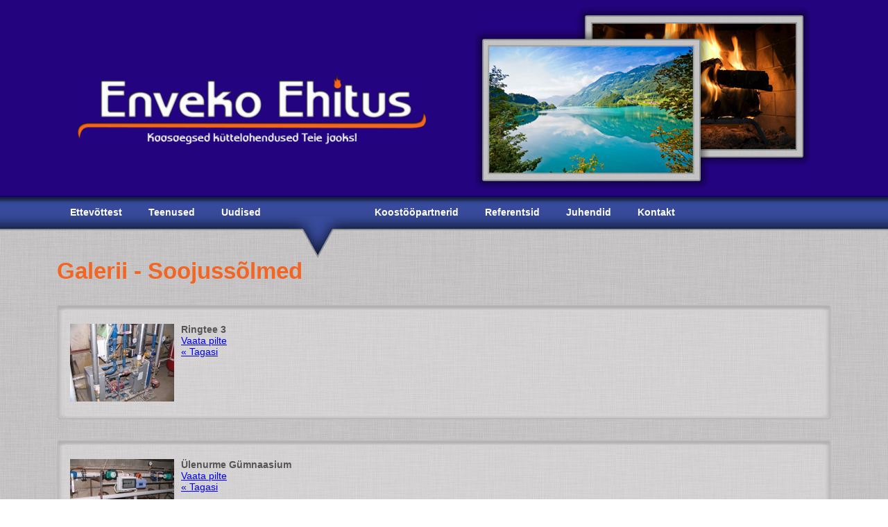

--- FILE ---
content_type: text/html; charset=utf-8
request_url: http://envekoehitus.ee/gallery/group/id/7
body_size: 891
content:
<!DOCTYPE html PUBLIC "-//W3C//DTD XHTML 1.0 Transitional//EN" "http://www.w3.org/TR/xhtml1/DTD/xhtml1-transitional.dtd">
<html xmlns="http://www.w3.org/1999/xhtml">
<head>
	<meta http-equiv="Content-Type" content="text/html; charset=UTF-8" />
	<title>Enveko Ehitus OÜ - Galerii - Soojussõlmed</title>
	<link rel="stylesheet" href="/css/reset.css" type="text/css" media="all" />
	<link rel="stylesheet" href="/css/css.css" type="text/css" media="all" />
	<link rel="stylesheet" href="/js/libs/lightbox/css/jquery.lightbox-0.5.css" type="text/css" media="screen" />
	<script type="text/javascript" src="http://ajax.googleapis.com/ajax/libs/jquery/1.6.2/jquery.min.js"></script>
</head>
<body>
	<div class="header">
		<div class="header-content">
			<a href="/index" class="header-content-logo"></a>
			<img src="/images/header/pic.jpg" width="" height="" />
			<br class="clearer" />
			<div class="header-content-links">
				<a href="/">
					Ettevõttest				</a>
				<a href="/services">
					Teenused				</a>
				<a href="/news">
					Uudised				</a>
				<a href="/gallery" class="active">
									</a>
				<a href="/partners">
					Koostööpartnerid				</a>
				<a href="/reference">
					Referentsid				</a>
				<a href="/manuals">
					Juhendid				</a>
				<a href="/contact">
					Kontakt				</a>
				<br class="clearer" />
			</div>
		</div>
	</div>
	<div class="page-content">
		<h1>Galerii - Soojussõlmed</h1>
<div class="box">
	<div class="box-top-left">
		<div class="box-top-right"></div>
	</div>
	<div class="box-content">
		<div class="box-inner">
			<a href="/gallery/item/id/16" class="gallery-image"><img
				src="/gallery/150x112c/94.jpg" alt="" width="150" height="112" /></a>
			<div class="gallery-text">
				<h2>Ringtee 3</h2>												<a href="/gallery/item/id/16">Vaata pilte</a><br />
				<a href="/gallery">&laquo; Tagasi</a>
			</div>
			<br class="clearer" />
		</div>
	</div>
	<div class="box-bottom-left">
		<div class="box-bottom-right"></div>
	</div>
</div>
<div class="box">
	<div class="box-top-left">
		<div class="box-top-right"></div>
	</div>
	<div class="box-content">
		<div class="box-inner">
			<a href="/gallery/item/id/18" class="gallery-image"><img
				src="/gallery/150x112c/105.jpg" alt="" width="150" height="112" /></a>
			<div class="gallery-text">
				<h2>Ülenurme Gümnaasium</h2>												<a href="/gallery/item/id/18">Vaata pilte</a><br />
				<a href="/gallery">&laquo; Tagasi</a>
			</div>
			<br class="clearer" />
		</div>
	</div>
	<div class="box-bottom-left">
		<div class="box-bottom-right"></div>
	</div>
</div>
<div class="box">
	<div class="box-top-left">
		<div class="box-top-right"></div>
	</div>
	<div class="box-content">
		<div class="box-inner">
			<a href="/gallery/item/id/26" class="gallery-image"><img
				src="/gallery/150x112c/134.jpg" alt="" width="150" height="112" /></a>
			<div class="gallery-text">
				<h2>Vara kuivati sõlmed</h2>				2012<br />								<a href="/gallery/item/id/26">Vaata pilte</a><br />
				<a href="/gallery">&laquo; Tagasi</a>
			</div>
			<br class="clearer" />
		</div>
	</div>
	<div class="box-bottom-left">
		<div class="box-bottom-right"></div>
	</div>
</div>

	</div>
</body>
</html>

--- FILE ---
content_type: text/css
request_url: http://envekoehitus.ee/css/css.css
body_size: 776
content:
body {
	background: url(../images/bg.jpg);
	font: 14px "Trebuchet MS", Tahoma, Verdana, Arial, Helvetica, Ssans-serif;
	color: #555;
}
.clearer {
	clear: both;
	font-size: 1px;
	line-height: 0;
}
.header {
	height: 372px;
	background: url(../images/header/bg.jpg) repeat-x top;
}
	.header-content {
		margin: 0 auto;
		width: 1200px;
	}
		.header-content-logo {
			float: left;
			display: block;
			height: 99px;
			width: 502px;
			margin: 109px 0 74px 72px;
			background: url(../images/header/logo.jpg) no-repeat;
		}
		.header-content img {
			float: left;
			margin: 10px 0 10px 68px;
		}
		.header-content-links {
			margin: 0 0 0 42px;
			height: 90px;
		}
			.header-content-links a {
				display: block;
				float: left;
				color: #fff;
				text-decoration: none;
				font-weight: 700;
				line-height: 48px;
				padding: 0 19px;
			}
				.header-content-links .active {
					height: 90px;
					width: 88px;
					background: url(../images/header/active-link.gif) no-repeat bottom;
				}
	
.page-content {
	margin: 0 auto;
	width: 1116px;
}
	h1 {
		font-size: 33px;
		font-weight: 700;
		color: #f26522;
	}
	
.gallery-image {
	display: block;
	width: 150px;
	height: 112px;
	float: left;
}
.gallery-text {
	float: left;
	width: 300px;
	margin-left: 10px;
}

.errors li {
	color: #f00;
	font-size: 12px;
	font-weight: 700;
}

/**
 * Boxes
 *
 * Specifying 7px height in many places is for IE.
 * Also the overflow stuff of course.
 */
.box {
	margin: 30px 0 0;
	background: url(../images/content/bg.jpg);
}
	.box-top-left {
		height: 8px;
		overflow: hidden;
		background: url(../images/content/box/top/left.jpg) top left no-repeat;
	}
	.box-top-right {
		height: 8px;
		overflow: hidden;
		background: url(../images/content/box/top/right.jpg) top right no-repeat;
	}
	.box-content {
		background: url(../images/content/box/left.jpg) top left repeat-y;
	}
		.box-inner {
			padding: 19px;
			overflow: hidden;
			background: url(../images/content/box/right.jpg) top right repeat-y;
		}
	.box-bottom-left {
		height: 7px;
		overflow: hidden;
		clear: both;
		background: url(../images/content/box/bottom/left.jpg) bottom left no-repeat;
	}
	.box-bottom-right {
		height: 7px;
		overflow: hidden;
		background: url(../images/content/box/bottom/right.jpg) bottom right no-repeat;
	}